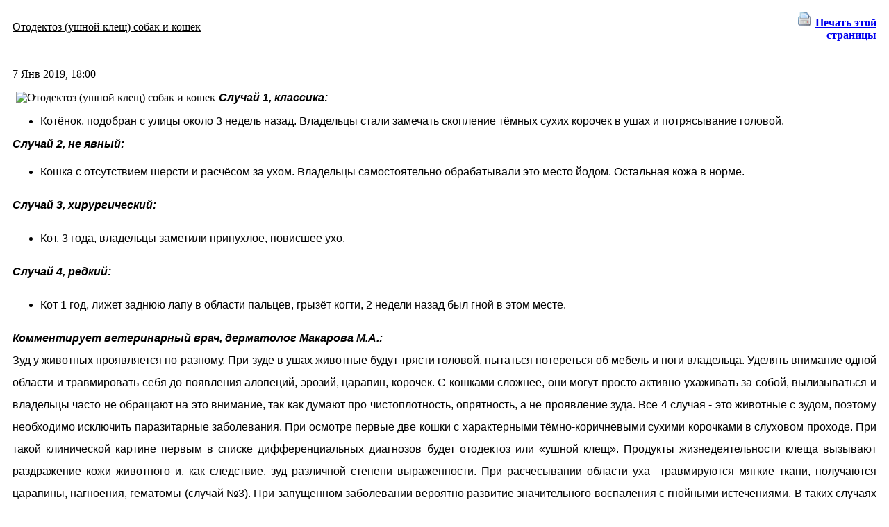

--- FILE ---
content_type: text/html; charset=UTF-8
request_url: http://myinvet.ru/article_print.php?article_id=6
body_size: 4133
content:
<!DOCTYPE html PUBLIC "-//W3C//DTD XHTML 1.0 Transitional//EN" "http://www.w3.org/TR/xhtml1/DTD/xhtml1-transitional.dtd">
<html xmlns="http://www.w3.org/1999/xhtml" xml:lang="" lang="">
<head>
<meta http-equiv="Content-Type" content="text/html; charset=utf-8" />
<title></title>
<meta name="description" content="Отодектоз &ndash; паразитарное заболевание кожи, вызванное&nbsp; клещом Otodectes cyanotis. Заражение животного происходит при&nbsp; контакте животных,  ..." />
<base href="" />
<link rel="stylesheet" href="" type="text/css" />
</head>

<body class="commonbg">

<table width="100%" border="0" cellspacing="0" cellpadding="0">
<tr class="usualWhite">
        <td valign="top">

        
		
                        <table width="100%" border="0" cellspacing="0" cellpadding="10">
                        <tr>
                                <td>
                                                <table width="100%" border="0" cellspacing="0" cellpadding="0">
                                                        <tr>
                                                                <td width="85%">
                                                <span class="h5" style="text-decoration: underline;">Отодектоз (ушной клещ) собак и кошек</span>
                                                                </td>
                                                                <td width="15%" align="right" valign="top">
                                                                        <a href="javascript:print()"><img src="images/ico-print.gif" alt="Печать этой страницы" width="20" height="20" border="0" align="middlebg" hspace="5" /><b>Печать этой страницы</b></a>
                                                                </td>
                                                        </tr>
                                                </table>
                                </td>
                        </tr>
                        <tr>
                                <td>
                                                <br />

                                                

                                                
                                                <div class="articleDate">
                                                7 Янв  2019, 18:00
                                                
                                                </div>
                                                


                                                <div align=justify>
                                                
                                                <img src="http://myinvet.ru/"   border="0" hspace="5" align="left" alt="Отодектоз (ушной клещ) собак и кошек" />
                                                
                                                
                                                <div class="ilink"><div>
<p style="text-align:justify"><span style="font-family:Arial,Helvetica,sans-serif"><span style="font-size:16px"><em><strong>Случай 1, классика: </strong></em></span></span></p>

<ul>
	<li style="text-align: justify;"><span style="font-family:Arial,Helvetica,sans-serif"><span style="font-size:16px">Котёнок, подобран с улицы около 3 недель назад. Владельцы стали замечать скопление тёмных сухих <span style="line-height:1">корочек в ушах и потрясывание головой.</span></span></span></li>
</ul>

<p style="text-align:justify"><span style="font-family:Arial,Helvetica,sans-serif"><span style="font-size:16px"><span style="line-height:1"><strong><em>Случай 2, не явный: </em></strong></span></span></span></p>

<ul>
	<li style="text-align: justify;"><span style="font-family:Arial,Helvetica,sans-serif"><span style="line-height:2"><span style="font-size:16px">Кошка с отсутствием шерсти и расчёсом за ухом. Владельцы самостоятельно обрабатывали это место йодом. Остальная кожа в норме.</span></span></span></li>
</ul>

<p style="text-align:justify"><span style="font-family:Arial,Helvetica,sans-serif"><span style="line-height:2"><span style="font-size:16px"><strong><em>Случай 3, хирургический:</em></strong></span></span></span></p>

<ul>
	<li style="text-align: justify;"><span style="font-family:Arial,Helvetica,sans-serif"><span style="line-height:2"><span style="font-size:16px">Кот, 3 года, владельцы заметили припухлое, повисшее ухо.</span></span></span></li>
</ul>

<p style="text-align:justify"><span style="font-family:Arial,Helvetica,sans-serif"><span style="line-height:2"><span style="font-size:16px"><em><strong>Случай 4, редкий: </strong></em></span></span></span></p>

<ul>
	<li style="text-align: justify;"><span style="font-family:Arial,Helvetica,sans-serif"><span style="line-height:2"><span style="font-size:16px">Кот 1 год, лижет заднюю лапу в области пальцев, грызёт когти, 2 недели назад был гной в этом месте. </span></span></span></li>
</ul>
</div>

<p style="text-align:justify"><span style="font-family:Arial,Helvetica,sans-serif"><span style="line-height:2"><span style="font-size:16px"><em><strong>Комментирует ветеринарный врач, дерматолог Макарова М.А.:</strong></em><br />
Зуд у животных проявляется по-разному. При зуде в ушах животные будут трясти головой, пытаться потереться об мебель и ноги владельца. Уделять внимание одной области и травмировать себя до появления алопеций, эрозий, царапин, корочек. С кошками сложнее, они могут просто активно ухаживать за собой, вылизываться и владельцы часто не обращают на это внимание, так как думают про чистоплотность, опрятность, а не проявление зуда. Все 4 случая - это животные с зудом, поэтому необходимо исключить паразитарные заболевания. При осмотре первые две кошки с характерными тёмно-коричневыми сухими корочками в слуховом проходе. При такой клинической картине первым в списке дифференциальных диагнозов будет отодектоз или &laquo;ушной клещ&raquo;. Продукты жизнедеятельности клеща вызывают раздражение кожи животного и, как следствие, зуд различной степени выраженности. При расчесывании области уха&nbsp; травмируются мягкие ткани, получаются царапины, нагноения, гематомы (случай №3). При запущенном заболевании вероятно развитие значительного воспаления с гнойными истечениями. В таких случаях необходимо понять причину зуда и поражений и одна из них &ndash; отодектоз. &nbsp;Диагноз подтверждается мазками из ушей, в которых присутствуют сами клещи или их яйца. (Фото 1,2,3). Часть животных не проявляют каких либо симптомов. Например, наш случай номер 4. При сборе анамнеза выяснилось, когда приобрели животное, то в ушах был тёмный налёт, который чистили ватными палочками. При осмотре в ушах &nbsp;небольшое количество выделений коричневого цвета. Но, главная жалоба, с которой обратились на приём&ndash; зуд в области пальцев на задней лапе. Лапа отёчна, есть корочки под когтями и в межпальцевом пространстве. Клинически есть воспаление или пододерматит. Причина отодектоз, то есть, ушной клещ &laquo;прижился&raquo; на коже лапы и вызвал зуд и беспокойство кота. (Фото 4,5). Отодектоз &ndash; паразитарное заболевание кожи ушного прохода, вызванное&nbsp; клещом Otodectes cyanotis. Клещи могут находиться не только в ушах и иногда вызывать поражение в других частях тела. Заражение животного происходит при&nbsp; контакте животных, а также через предметы ухода. Отодектоз не заразен для человека.<br />
Лечение считается успешным при отрицательном анализе.</span></span></span><br />
&nbsp;</p>

<p style="text-align:justify">&nbsp;</p>

<div class="slideshowPlugin" contenteditable="false" data-animspeedid="1000" data-openonclickid="true" data-pictheightid="300" data-showthumbid="true" data-slideshowid="cke_3nrxqca9_slideShow" data-speedid="5" data-transitiontypeid="fade" id="cke_3nrxqca9_slideShow">
<div class="ad-gallery" contenteditable="false" id="ad-gallery_cke_3nrxqca9_slideShow">
<div class="ad-image-wrapper" contenteditable="false">&nbsp;</div>

<div class="ad-controls" contenteditable="false" style="display:none">&nbsp;</div>

<div class="ad-nav" contenteditable="false" style="display:block">
<div class="ad-thumbs" contenteditable="false">
<ul class="ad-thumb-list" contenteditable="false">
	<li contenteditable="false"><a contenteditable="false" href="/images/articles/foto_1.Otodectoz.jpg"><img alt="" contenteditable="false" src="/images/articles/foto_1.Otodectoz.jpg" style="height:37.5; width:50px" title="" /></a></li>
	<li contenteditable="false"><a contenteditable="false" href="/images/articles/foto_2.Otodectoz.jpg"><img alt="" contenteditable="false" src="/images/articles/foto_2.Otodectoz.jpg" style="height:37.5; width:50px" title="" /></a></li>
	<li contenteditable="false"><a contenteditable="false" href="/images/articles/foto_3.Otodectoz.jpg"><img alt="" contenteditable="false" src="/images/articles/foto_3.Otodectoz.jpg" style="height:37.5; width:50px" title="" /></a></li>
	<li contenteditable="false"><a contenteditable="false" href="/images/articles/foto_4.Otodectoz.jpg"><img alt="" contenteditable="false" src="/images/articles/foto_4.Otodectoz.jpg" style="height:37.5; width:50px" title="" /></a></li>
	<li contenteditable="false"><a contenteditable="false" href="/images/articles/foto_5.Otodectoz.jpg"><img alt="" contenteditable="false" src="/images/articles/foto_5.Otodectoz.jpg" style="height:37.5; width:50px" title="" /></a></li>
</ul>
</div>
</div>
</div>
<script src="/ckeditor/plugins/slideshow/3rdParty/jquery.min.js" type="text/javascript"></script><script src="/ckeditor/plugins/slideshow/3rdParty/ad-gallery/jquery.ad-gallery.min.js" type="text/javascript"></script><script type="text/javascript">(function($) { $('head').append('<link rel="stylesheet" href="/ckeditor/plugins/slideshow/3rdParty/fancybox2/jquery.fancybox.css?v=2.1.5" type="text/css" />'); })(jQuery);</script><script src="/ckeditor/plugins/slideshow/3rdParty/fancybox2/jquery.fancybox.pack.js?v=2.1.5" type="text/javascript"></script><script type="text/javascript">(function($) {$(function() {$("#ad-gallery_cke_3nrxqca9_slideShow").on("click",".ad-image",function(){var imgObj =$(this).find("img");var isrc=imgObj.attr("src");var ititle=null;var idesc=null;var iname=isrc.split('/');iname=iname[iname.length-1];var imgdescid=$(this).find(".ad-image-description");if(imgdescid){ititle=$(this).find(".ad-description-title");if(ititle)ititle=ititle.text();if(ititle!='')ititle='<big>'+ititle+'</big>';idesc=$(this).find("span");if(idesc)idesc=idesc.text();if (idesc.indexOf('IMAGE_LINK_') >= 0) {idesc = '';}if(idesc!=''){if(ititle!='')ititle=ititle+'<br>';idesc='<i>'+idesc+'</i>';}}$.fancybox.open({href:isrc,beforeLoad:function(){this.title=ititle+idesc;},});});});})(jQuery);</script><script type="text/javascript">(function($) {$(function() {$("#ad-gallery_cke_3nrxqca9_slideShow").on("click",".ad-image",function(){var imgObj =$(this).find("img");var isrc=imgObj.attr("src");var ititle=null;var idesc=null;var iname=isrc.split('/');iname=iname[iname.length-1];var imgdescid=$(this).find(".ad-image-description");if(imgdescid){ititle=$(this).find(".ad-description-title");if(ititle)ititle=ititle.text();idesc=$(this).find("span");if(idesc)idesc=idesc.text();if(idesc!=''){var url=window.location.href.trim();if (idesc.indexOf('IMAGE_LINK_TAB:') >= 0) {	idesc = idesc.substring(15).trim(); if (url != idesc) window.open(idesc,'_blank');} else if (idesc.indexOf('IMAGE_LINK_PAR:') >= 0) {	idesc = idesc.substring(15).trim(); if (url != idesc) window.open(idesc,'_self');}}}});});})(jQuery);</script><script type="text/javascript">(function($) { $('head').append('<link rel="stylesheet" href="/ckeditor/plugins/slideshow/3rdParty/ad-gallery/jquery.ad-gallery.css" type="text/css" />'); })(jQuery);</script><script type="text/javascript">(function($) {$(function() {   var galleries = $('#ad-gallery_cke_3nrxqca9_slideShow').adGallery({loader_image: '/ckeditor/plugins/slideshow/3rdParty/ad-gallery/loader.gif', width:false, height:300, start_at_index: 0, animation_speed: 1000,  hooks: { displayDescription: function(image) {}}, update_window_hash: false, effect: 'fade', slideshow: { enable: true, autostart: false, start_label: 'Старт', stop_label: 'Стоп', speed: 5000}});});})(jQuery);</script></div>
</div>

                                                </div>

            
            
            
            

                                </td>
                        </tr>
                        </table>
                        <br />
                        

        </td>
</tr>
</table>
<br />

</body>
</html>

--- FILE ---
content_type: text/css
request_url: http://myinvet.ru/ckeditor/plugins/slideshow/3rdParty/ad-gallery/jquery.ad-gallery.css
body_size: 1271
content:
/**
 * Copyright (c) 2012 Anders Ekdahl (http://coffeescripter.com/)
 * Dual licensed under the MIT (http://www.opensource.org/licenses/mit-license.php)
 * and GPL (http://www.opensource.org/licenses/gpl-license.php) licenses.
 *
 * Version: 1.2.7
 *
 * Demo and documentation: http://coffeescripter.com/code/ad-gallery/
 */
.ad-gallery {
  width: 95%;
}
.ad-gallery, .ad-gallery * {
  margin:auto;
  padding: 0;
}
  .ad-gallery .ad-image-wrapper {
    width: 95%;
    height: 250px;
    margin-bottom: 10px;
    position: relative;
    overflow: hidden;
    margin:auto;

  }
    .ad-gallery .ad-image-wrapper .ad-loader {
      position: absolute;
      z-index: 10;
      top: 48%;
      left: 48%;
      border: 1px solid #CCC;
    }
    .ad-gallery .ad-image-wrapper .ad-next {
      position: absolute;
      right: 0;
      top: 0;
      width: 10%;
      height: 100%;
      cursor: pointer;
      display: block;
      z-index: 200;
    }
    .ad-gallery .ad-image-wrapper .ad-prev {
      position: absolute;
      left: 0;
      top: 0;
      width: 10%;
      height: 100%;
      cursor: pointer;
      display: block;
      z-index: 200;
    }
    .ad-gallery .ad-image-wrapper .ad-prev, .ad-gallery .ad-image-wrapper .ad-next {
      /* Or else IE will hide it */
      background: url(trans.gif);
    }
      .ad-gallery .ad-image-wrapper .ad-prev .ad-prev-image, .ad-gallery .ad-image-wrapper .ad-next .ad-next-image {
        background: url(ad_prev.png);
        width: 30px;
        height: 30px;
        display: none;
        position: absolute;
        top: 47%;
        left: 0;
        z-index: 101;
      }
      .ad-gallery .ad-image-wrapper .ad-next .ad-next-image {
        background: url(ad_next.png);
        width: 30px;
        height: 30px;
        right: 0;
        left: auto;
      }
    .ad-gallery .ad-image-wrapper .ad-image {
      position: absolute;
      overflow: hidden;
      top: 0;
      left: 0;
      z-index: 9;
    }
      .ad-gallery .ad-image-wrapper .ad-image a img {
        border: 0;
      }
      .ad-gallery .ad-image-wrapper .ad-image .ad-image-description {
        position: absolute;
        bottom: 0px;
        left: 0px;
        padding: 7px;
        text-align: center;
        width: 100%;
        z-index: 2;
        background: url(opa75.png);
        color: rgb(250, 55, 94);
      }
      * html .ad-gallery .ad-image-wrapper .ad-image .ad-image-description {
        background: none;
        filter:progid:DXImageTransform.Microsoft.AlphaImageLoader (enabled=true, sizingMethod=scale, src='opa75.png');
      }
        .ad-gallery .ad-image-wrapper .ad-image .ad-image-description .ad-description-title {
          display: block;
        }
  .ad-gallery .ad-controls {
    height: 20px;
  }
    .ad-gallery .ad-info {
      float: left;
    }
    .ad-gallery .ad-slideshow-controls {
      float: right;
    }
      .ad-gallery .ad-slideshow-controls .ad-slideshow-start, .ad-gallery .ad-slideshow-controls .ad-slideshow-stop {
        padding-left: 5px;
        cursor: pointer;
      }
      .ad-gallery .ad-slideshow-controls .ad-slideshow-countdown {
        padding-left: 5px;
        font-size: 0.9em;
      }
    .ad-gallery .ad-slideshow-running .ad-slideshow-start {
      cursor: default;
      font-style: italic;
    }
  .ad-gallery .ad-nav {
		/*border: 1px solid #666;*/
    width: 95%;
    position: relative;
    margin:auto;
    height: 100px;
  }
    .ad-gallery .ad-forward, .ad-gallery .ad-back {
      position: absolute;
      top: 0;
      height: 100%;
      z-index: 10;
    }
    /* IE 6 doesn't like height: 100% */
    * html .ad-gallery .ad-forward, .ad-gallery .ad-back {
      height: 100px;
    }
    .ad-gallery .ad-back {
      cursor: pointer;
      left: -20px;
      width: 13px;
      display: block;
      background: url(ad_scroll_back.png) 0px 22px no-repeat;
    }
    .ad-gallery .ad-forward {
      cursor: pointer;
      display: block;
      right: -20px;
      width: 13px;
      background: url(ad_scroll_forward.png) 0px 22px no-repeat;
    }
    .ad-gallery .ad-nav .ad-thumbs {
			/*border: 1px solid #666;*/
      overflow: hidden;
			margin: 10px auto;
      width: 95%;
    }
      .ad-gallery .ad-thumbs .ad-thumb-list {
        float: left;
        width: 9000px;
        list-style: none;
      }
        .ad-gallery .ad-thumbs li {
          float: left;
          padding-right: 5px;
        }
          .ad-gallery .ad-thumbs li a {
            display: block;
          }
            .ad-gallery .ad-thumbs li a img {
              border: 3px solid #CCC;
              display: block;
            }
            .ad-gallery .ad-thumbs li a.ad-active img {
              border: 3px solid #616161;
            }
/* Can't do display none, since Opera won't load the images then */
.ad-preloads {
  position: absolute;
  left: -9000px;
  top: -9000px;
}

.ad-image {
  cursor: pointer;
}


--- FILE ---
content_type: application/javascript
request_url: http://myinvet.ru/ckeditor/plugins/slideshow/3rdParty/ad-gallery/jquery.ad-gallery.min.js
body_size: 6222
content:
!function (t) {
    function i(t, i) {
        image_wrapper_width = i
    }

    function e(t, i, e) {
        var s, a = parseInt(t.css("top"), 10);
        return "left" == i ? (s = "-" + this.image_wrapper_height + "px", t.css("top", this.image_wrapper_height + "px")) : (s = this.image_wrapper_height + "px", t.css("top", "-" + this.image_wrapper_height + "px")), e && (e.css("bottom", "-" + e[0].offsetHeight + "px"), e.animate({bottom: 0}, 2 * this.settings.animation_speed)), this.current_description && this.current_description.animate({bottom: "-" + this.current_description[0].offsetHeight + "px"}, 2 * this.settings.animation_speed), {
            old_image: {top: s},
            new_image: {top: a}
        }
    }

    function s(t, i, e) {
        var s, a = parseInt(t.css("left"), 10);
        return "left" == i ? (s = "-" + this.image_wrapper_width + "px", t.css("left", this.image_wrapper_width + "px")) : (s = this.image_wrapper_width + "px", t.css("left", "-" + this.image_wrapper_width + "px")), e && (e.css("bottom", "-" + e[0].offsetHeight + "px"), e.animate({bottom: 0}, 2 * this.settings.animation_speed)), this.current_description && this.current_description.animate({bottom: "-" + this.current_description[0].offsetHeight + "px"}, 2 * this.settings.animation_speed), {
            old_image: {left: s},
            new_image: {left: a}
        }
    }

    function a(t, i, e) {
        var s = t.width(), a = t.height(), n = parseInt(t.css("left"), 10), h = parseInt(t.css("top"), 10);
        return t.css({
            width: 0,
            height: 0,
            top: this.image_wrapper_height / 2,
            left: this.image_wrapper_width / 2
        }), {
            old_image: {width: 0, height: 0, top: this.image_wrapper_height / 2, left: this.image_wrapper_width / 2},
            new_image: {width: s, height: a, top: h, left: n}
        }
    }

    function n(t, i, e) {
        return t.css("opacity", 0), {old_image: {opacity: 0}, new_image: {opacity: 1}}
    }

    function h(t, i, e) {
        return t.css("opacity", 0), {old_image: {opacity: 0}, new_image: {opacity: 1}, speed: 0}
    }

    function r(t, i) {
        this.init(t, i)
    }

    function o(i, e) {
        this.init(i, e), this.galOnPageCnt = t(".ad-gallery").length
    }

    t(window).resize(function () {
        t(".ad-gallery")[0] && t(".ad-gallery")[0].width && i("gallery", t(".ad-gallery")[0].width())
    }), t.fn.adGallery = function (i) {
        var e = {
            loader_image: "./ckeditor/plugins/slideshow/3rdParty/ad-gallery/loader.gif",
            start_at_index: 0,
            update_window_hash: !0,
            description_wrapper: !1,
            thumb_opacity: .7,
            animate_first_image: !1,
            animation_speed: 400,
            width: !1,
            height: !1,
            display_next_and_prev: !0,
            display_back_and_forward: !0,
            scroll_jump: 0,
            slideshow: {
                enable: !0,
                autostart: !1,
                speed: 5e3,
                start_label: "Start",
                stop_label: "Stop",
                stop_on_scroll: !0,
                countdown_prefix: "(",
                countdown_sufix: ")",
                onStart: !1,
                onStop: !1
            },
            effect: "slide-hori",
            enable_keyboard_move: !0,
            cycle: !0,
            hooks: {displayDescription: !1},
            callbacks: {init: !1, afterImageVisible: !1, beforeImageVisible: !1},
            galRunCnt: 0
        }, s = t.extend(!1, e, i);
        i && i.slideshow && (s.slideshow = t.extend(!1, e.slideshow, i.slideshow)), s.slideshow.enable || (s.slideshow.autostart = !1);
        var a = [];
        return t(this).each(function () {
            var t = new r(this, s);
            a[a.length] = t
        }), a
    }, r.prototype = {
        wrapper: !1,
        image_wrapper: !1,
        gallery_info: !1,
        nav: !1,
        loader: !1,
        preloads: !1,
        thumbs_wrapper: !1,
        thumbs_wrapper_width: 0,
        scroll_back: !1,
        scroll_forward: !1,
        next_link: !1,
        prev_link: !1,
        slideshow: !1,
        image_wrapper_width: 0,
        image_wrapper_height: 0,
        current_index: -1,
        current_image: !1,
        current_description: !1,
        nav_display_width: 0,
        settings: !1,
        images: !1,
        in_transition: !1,
        animations: !1,
        galOnPageCnt: 0,
        init: function (i, e) {
            var s = this;
            this.wrapper = t(i), this.settings = e, this.setupElements(), this.setupAnimations(), this.settings.width ? (this.image_wrapper_width = this.settings.width, this.image_wrapper.width(this.settings.width), this.wrapper.width(this.settings.width)) : this.image_wrapper_width = this.image_wrapper.width(), this.settings.height ? (this.image_wrapper_height = this.settings.height, this.image_wrapper.height(this.settings.height)) : this.image_wrapper_height = this.image_wrapper.height(), this.nav_display_width = this.nav.width(), this.current_index = -1, this.current_image = !1, this.current_description = !1, this.in_transition = !1, this.findImages(), this.settings.display_next_and_prev && this.initNextAndPrev();
            var a = function (t) {
                return s.nextImage(t)
            };
            this.slideshow = new o(a, this.settings.slideshow), this.controls.append(this.slideshow.create()), this.settings.slideshow.enable ? this.slideshow.enable() : this.slideshow.disable(), this.settings.display_back_and_forward && this.initBackAndForward(), this.settings.enable_keyboard_move && this.initKeyEvents(), this.initHashChange();
            var n = parseInt(this.settings.start_at_index, 10);
            "undefined" != typeof this.getIndexFromHash() && (n = this.getIndexFromHash()), this.loading(!0), this.showImage(n, function () {
                s.settings.slideshow.autostart && (s.preloadImage(n + 1), s.slideshow.start())
            }), this.fireCallback(this.settings.callbacks.init), t(window).resize(function () {
                this.image_wrapper_width = t(".ad-gallery").first().width()
            })
        },
        setupAnimations: function () {
            this.animations = {"slide-vert": e, "slide-hori": s, resize: a, fade: n, none: h}
        },
        adjustSize: function () {
            this.wrapper[0].clientWidth > t(".ad-gallery").first().width() ? this.image_wrapper_width = t(".ad-gallery").first().width() : this.image_wrapper_width = this.wrapper[0].clientWidth
        },
        setupElements: function () {
            this.controls = this.wrapper.find(".ad-controls"), this.gallery_info = t('<p class="ad-info"></p>'), this.controls.append(this.gallery_info), this.image_wrapper = this.wrapper.find(".ad-image-wrapper"), this.image_wrapper.empty(), this.nav = this.wrapper.find(".ad-nav"), this.thumbs_wrapper = this.nav.find(".ad-thumbs"), this.preloads = t('<div class="ad-preloads"></div>'), this.loader = t('<img class="ad-loader" src="' + this.settings.loader_image + '">'), this.image_wrapper.append(this.loader), this.loader.hide(), t(document.body).append(this.preloads)
        },
        loading: function (t) {
            t ? this.loader.show() : this.loader.hide()
        },
        addAnimation: function (i, e) {
            t.isFunction(e) && (this.animations[i] = e)
        },
        findImages: function ()
				{
            var context = this;
						this.images = [];
            var thumbs_loaded = 0;
						var thumbs = this.thumbs_wrapper.find("a");
						var thumb_count = thumbs.length;
						if(this.settings.thumb_opacity < 1) 
						{
							thumbs.find('img').css('opacity', this.settings.thumb_opacity);
						}
            //this.settings.thumb_opacity < 1 && thumbs.find("img").css("opacity", this.settings.thumb_opacity), 
						thumbs.each(
						function (i) 
						{
							var link = t(this);
							link.data("ad-i", i);
               var image_src = link.attr("href");
							 var thumb = link.find("img");
               context.whenImageLoaded( thumb[0], 
							 function() 
							 {
                  var width = thumb[0].parentNode.parentNode.offsetWidth;
                  if(thumb[0].width == 0) 
									{
              // If the browser tells us that the image is loaded, but the width
              // is still 0 for some reason, we default to 100px width.
              // It's not very nice, but it's better than 0.
										width = 50;
									};
									context.thumbs_wrapper_width += width;
									thumbs_loaded++;
               } );
							 context._initLink(link);
							 context.images[i] = context._createImageData(link, image_src);
            } );
// Wait until all thumbs are loaded, and then set the width of the ul
						var time = (thumb_count )? thumb_count * 300:300;
            var inter = /*setInterval*/setTimeout(
						function () 
						{
                if(thumb_count == thumbs_loaded)
								{
									if( context.thumbs_wrapper_width > ( 100 * thumb_count ) )
										context.thumbs_wrapper_width = (50 + 25) * thumb_count;
									context._setThumbListWidth(context.thumbs_wrapper_width);
									//clearInterval(inter);
								};
            }, 
						time );
        },
        _setThumbListWidth: function (wrapper_width) 
				{
					wrapper_width += 25;
					var list = this.nav.find('.ad-thumb-list');
					list.css('width', wrapper_width +'px');
//      	var list = this.nav.find('.ad-thumb-list');
//      	list.css('width', wrapper_width +'px');
//      	var i = 1;
//      	var last_height = list.height();
//      	while(i < 201) {
//        list.css('width', (wrapper_width + i) +'px');
//        if(last_height != list.height()) {
//          break;
//        };
//        last_height = list.height();
//        i++;
//      	};
//      	if(list.width() < this.nav.width()) {
//        list.width(this.nav.width());
//      	};
        },
        _initLink: function (i) {
            var e = this;
            i.click(function () {
                return e.showImage(i.data("ad-i")), e.slideshow.stop(), !1
            }).hover(function () {
                !t(this).is(".ad-active") && e.settings.thumb_opacity < 1 && t(this).find("img").fadeTo(300, 1), e.preloadImage(i.data("ad-i"))
            }, function () {
                !t(this).is(".ad-active") && e.settings.thumb_opacity < 1 && t(this).find("img").fadeTo(300, e.settings.thumb_opacity)
            })
        },
        _createImageData: function (t, i) {
            var e = !1, s = t.find("img");
            s.data("ad-link") ? e = t.data("ad-link") : s.attr("longdesc") && s.attr("longdesc").length && (e = s.attr("longdesc"));
            var a = !1;
            s.data("ad-desc") ? a = s.data("ad-desc") : s.attr("alt") && s.attr("alt").length && (a = s.attr("alt"));
            var n = !1;
            return s.data("ad-title") ? n = s.data("ad-title") : s.attr("title") && s.attr("title").length && (n = s.attr("title")), {
                thumb_link: t,
                image: i,
                error: !1,
                preloaded: !1,
                desc: a,
                title: n,
                size: !1,
                link: e
            }
        },
        initKeyEvents: function () {
            var i = this;
            t(document).keydown(function (t) {
                39 == t.keyCode ? (i.nextImage(), i.slideshow.stop()) : 37 == t.keyCode && (i.prevImage(), i.slideshow.stop())
            })
        },
        getIndexFromHash: function () {
            if (window.location.hash && 0 === window.location.hash.indexOf("#ad-image-")) {
                var t = window.location.hash.replace(/^#ad-image-/g, ""), i = this.thumbs_wrapper.find("#" + t);
                if (i.length) return this.thumbs_wrapper.find("a").index(i);
                if (!isNaN(parseInt(t, 10))) return parseInt(t, 10)
            }
        },
        removeImage: function (i) {
            if (0 > i || i >= this.images.length) throw"Cannot remove image for index " + i;
            var e = this.images[i];
            this.images.splice(i, 1);
            var s = e.thumb_link, a = s[0].parentNode.offsetWidth;
            this.thumbs_wrapper_width -= a, s.remove(), this._setThumbListWidth(this.thumbs_wrapper_width), this.gallery_info.html(this.current_index + 1 + " / " + this.images.length), this.thumbs_wrapper.find("a").each(function (i) {
                t(this).data("ad-i", i)
            }), i == this.current_index && 0 != this.images.length && this.showImage(0)
        },
        removeAllImages: function () {
            for (var t = this.images.length - 1; t >= 0; t--) this.removeImage(t)
        },
        addImage: function (i, e, s, a, n) {
            s = s || "", a = a || "", n = n || "";
            var h = t('<li><a href="' + e + '" id="' + s + '"><img src="' + i + '" title="' + a + '" alt="' + n + '"></a></li>'),
                r = this;
            this.thumbs_wrapper.find("ul").append(h);
            var o = h.find("a"), d = o.find("img");
            d.css("opacity", this.settings.thumb_opacity), this.whenImageLoaded(d[0], function () {
                var t = d[0].parentNode.parentNode.offsetWidth;
                0 == d[0].width && (t = 100), r.thumbs_wrapper_width += t, r._setThumbListWidth(r.thumbs_wrapper_width)
            });
            var l = this.images.length;
            o.data("ad-i", l), this._initLink(o), this.images[l] = r._createImageData(o, e), this.gallery_info.html(this.current_index + 1 + " / " + this.images.length)
        },
        initHashChange: function () {
            var i = this;
            if ("onhashchange" in window) t(window).bind("hashchange", function () {
                var t = i.getIndexFromHash();
                "undefined" != typeof t && t != i.current_index && i.showImage(t)
            }); else {
                var e = window.location.hash;
                setInterval(function () {
                    if (window.location.hash != e) {
                        e = window.location.hash;
                        var t = i.getIndexFromHash();
                        "undefined" != typeof t && t != i.current_index && i.showImage(t)
                    }
                }, 200)
            }
        },
        initNextAndPrev: function () {
            this.next_link = t('<div class="ad-next"><div class="ad-next-image"></div></div>'), this.prev_link = t('<div class="ad-prev"><div class="ad-prev-image"></div></div>'), this.image_wrapper.append(this.next_link), this.image_wrapper.append(this.prev_link);
            var i = this;
            this.prev_link.add(this.next_link).mouseover(function (e) {
                t(this).css("height", i.image_wrapper_height), t(this).find("div").show()
            }).mouseout(function (i) {
                t(this).find("div").hide()
            }).click(function () {
                t(this).is(".ad-next") ? (i.nextImage(), i.slideshow.stop()) : (i.prevImage(), i.slideshow.stop())
            }).find("div").css("opacity", .7)
        },
        initBackAndForward: function () {
            var i = this;
            this.scroll_forward = t('<div class="ad-forward"></div>'), this.scroll_back = t('<div class="ad-back"></div>'), this.nav.append(this.scroll_forward), this.nav.prepend(this.scroll_back);
            var e = 0, s = !1;
            t(this.scroll_back).add(this.scroll_forward).click(function () {
                var e, s = i.nav_display_width - 50;
                return i.settings.scroll_jump > 0 && (s = i.settings.scroll_jump), e = t(this).is(".ad-forward") ? i.thumbs_wrapper.scrollLeft() + s : i.thumbs_wrapper.scrollLeft() - s, i.settings.slideshow.stop_on_scroll && i.slideshow.stop(), i.thumbs_wrapper.animate({scrollLeft: e + "px"}), !1
            }).css("opacity", .6).hover(function () {
                var a = "left";
                t(this).is(".ad-forward") && (a = "right"), s = setInterval(function () {
                    e++, e > 30 && i.settings.slideshow.stop_on_scroll && i.slideshow.stop();
                    var t = i.thumbs_wrapper.scrollLeft() + 1;
                    "left" == a && (t = i.thumbs_wrapper.scrollLeft() - 1), i.thumbs_wrapper.scrollLeft(t)
                }, 10), t(this).css("opacity", 1)
            }, function () {
                e = 0, clearInterval(s), t(this).css("opacity", .6)
            })
        },
        _afterShow: function () {
            if (this.gallery_info.html(this.current_index + 1 + " / " + this.images.length), this.settings.cycle || (this.prev_link.show().css("height", this.image_wrapper_height), this.next_link.show().css("height", this.image_wrapper_height), this.current_index == this.images.length - 1 && this.next_link.hide(), 0 == this.current_index && this.prev_link.hide()), this.settings.update_window_hash) {
                var t = this.images[this.current_index].thumb_link;
                t.attr("id") ? window.location.hash = "#ad-image-" + t.attr("id") : window.location.hash = "#ad-image-" + this.current_index
            }
            this.fireCallback(this.settings.callbacks.afterImageVisible)
        },
        _getContainedImageSize: function (t, i) {
            if (this.adjustSize(), i > this.image_wrapper_height) {
                var e = t / i;
                i = this.image_wrapper_height, t = this.image_wrapper_height * e
            }
            if (t > this.image_wrapper_width) {
                var e = i / t;
                t = this.image_wrapper_width, i = this.image_wrapper_width * e
            }
            return {width: t, height: i}
        },
        _centerImage: function (t, i, e) {
            if (t.css("top", "0px"), e < this.image_wrapper_height) {
                var s = this.image_wrapper_height - e;
                t.css("top", s / 2 + "px")
            }
            t.css("width", "100%"), t.css("text-align", "center")
        },
        _getDescription: function (i) {
            var e = "", s = '<p class="ad-image-description">';
            if (i.desc.length || i.title.length) {
                var a = "";
                if (i.title.length ? a = '<strong class="ad-description-title">' + i.title + "</strong>" : s = "", e = "", i.desc.length) if (i.desc.indexOf("IMAGE_LINK_") >= 0) {
                    e = '<span style="display:none;">' + i.desc + "</span>";
                    var n = window.location.href.trim(), h = i.desc.substring(12).trim();
                    n == h && (s = "", a = "")
                } else e = "<span>" + i.desc + "</span>";
                e = t(s + a + e + "</p>")
            }
            return e
        },
        showImage: function (t, i) {
            if (this.images[t] && !this.in_transition && t != this.current_index) {
                var e = this, s = this.images[t];
                this.in_transition = !0, s.preloaded ? this._showWhenLoaded(t, i) : (this.loading(!0), this.preloadImage(t, function () {
                    e.loading(!1), e._showWhenLoaded(t, i)
                }))
            }
        },
        _showWhenLoaded: function (i, e) {
            if (this.images[i]) {
                var s = this, a = this.images[i], n = t(document.createElement("div")).addClass("ad-image"),
                    h = t(new Image).attr("src", a.image);
                if (a.link) {
                    var r = t('<a href="' + a.link + '" target="_blank"></a>');
                    r.append(h), n.append(r)
                } else n.append(h);
                this.image_wrapper.prepend(n);
                var o = this._getContainedImageSize(a.size.width, a.size.height);
                h.attr("width", o.width), h.attr("height", o.height), n.css({
                    width: o.width + "px",
                    height: o.height + "px"
                }), this._centerImage(n, o.width, o.height);
                var d = this._getDescription(a);
                if (d) if (this.settings.description_wrapper || this.settings.hooks.displayDescription) if (this.settings.hooks.displayDescription) this.settings.hooks.displayDescription.call(this, a); else {
                    var l = this.settings.description_wrapper;
                    l.append(d)
                } else {
                    n.append(d);
                    o.width - parseInt(d.css("padding-left"), 10) - parseInt(d.css("padding-right"), 10)
                }
                this.highLightThumb(this.images[i].thumb_link);
                var p = "right";
                if (this.current_index < i && (p = "left"), this.fireCallback(this.settings.callbacks.beforeImageVisible), this.current_image || this.settings.animate_first_image) {
                    var c = this.settings.animation_speed, g = "swing",
                        _ = this.animations[this.settings.effect].call(this, n, p, d);
                    if ("undefined" != typeof _.speed && (c = _.speed), "undefined" != typeof _.easing && (g = _.easing), this.current_image) {
                        var m = this.current_image, w = this.current_description;
                        m.animate(_.old_image, c, g, function () {
                            m.remove(), w && w.remove()
                        })
                    }
                    n.animate(_.new_image, c, g, function () {
                        s.current_index = i, s.current_image = n, s.current_description = d, s.in_transition = !1, s._afterShow(), s.fireCallback(e)
                    })
                } else this.current_index = i, this.current_image = n, s.current_description = d, this.in_transition = !1, s._afterShow(), this.fireCallback(e)
            }
        },
        nextIndex: function () {
            var t;
            if (this.current_index == this.images.length - 1) {
                if (!this.settings.cycle) return !1;
                t = 0
            } else t = this.current_index + 1;
            return t
        },
        nextImage: function (t) {
            var i = this.nextIndex();
            return i === !1 ? !1 : (this.preloadImage(i + 1), this.showImage(i, t), !0)
        },
        prevIndex: function () {
            var t;
            if (0 == this.current_index) {
                if (!this.settings.cycle) return !1;
                t = this.images.length - 1
            } else t = this.current_index - 1;
            return t
        },
        prevImage: function (t) {
            var i = this.prevIndex();
            return i === !1 ? !1 : (this.preloadImage(i - 1), this.showImage(i, t), !0)
        },
        preloadAll: function () {
            function t() {
                e < i.images.length && (e++, i.preloadImage(e, t))
            }

            var i = this, e = 0;
            i.preloadImage(e, t)
        },
        preloadImage: function (i, e) {
            if (this.images[i]) {
                var s = this.images[i];
                if (this.images[i].preloaded) this.fireCallback(e); else {
                    var a = t(new Image);
                    if (a.attr("src", s.image), this.isImageLoaded(a[0])) s.preloaded = !0, s.size = {
                        width: a[0].width,
                        height: a[0].height
                    }, this.fireCallback(e); else {
                        this.preloads.append(a);
                        var n = this;
                        a.load(function () {
                            s.preloaded = !0, s.size = {width: this.width, height: this.height}, n.fireCallback(e)
                        }).error(function () {
                            s.error = !0, s.preloaded = !1, s.size = !1
                        })
                    }
                }
            }
        },
        whenImageLoaded: function (img, callback) 
				{
            this.isImageLoaded(img) ? ( callback && callback() ) : t(img).load(callback)
        },
        isImageLoaded: function (img) 
				{
					if(typeof img.complete !== 'undefined' && !img.complete)
					{
						return false;
					};
					if(typeof img.naturalWidth !== 'undefined' && img.naturalWidth === 0) 
					{
						return false;
					};
					return true;
          //return "undefined" == typeof img.complete || img.complete ? "undefined" != typeof img.naturalWidth && 0 == img.naturalWidth ? !1 : !0 : !1
        },
        highLightThumb: function (t) {
            this.thumbs_wrapper.find(".ad-active").removeClass("ad-active"), t.addClass("ad-active"), this.settings.thumb_opacity < 1 && (this.thumbs_wrapper.find("a:not(.ad-active) img").fadeTo(300, this.settings.thumb_opacity), t.find("img").fadeTo(300, 1));
            var i = t[0].parentNode.offsetLeft;
            i -= this.nav_display_width / 2 - t[0].offsetWidth / 2, this.thumbs_wrapper.animate({scrollLeft: i + "px"})
        },
        fireCallback: function (i) {
            t.isFunction(i) && i.call(this)
        }
    }, o.prototype = {
        start_link: !1,
        stop_link: !1,
        countdown: !1,
        controls: !1,
        settings: !1,
        nextimage_callback: !1,
        enabled: !1,
        running: !1,
        countdown_interval: !1,
        init: function (t, i) {
            this.nextimage_callback = t, this.settings = i
        },
        create: function () {
            this.start_link = t('<span class="ad-slideshow-start">' + this.settings.start_label + "</span>"), this.stop_link = t('<span class="ad-slideshow-stop">' + this.settings.stop_label + "</span>"), this.countdown = t('<span class="ad-slideshow-countdown"></span>'), this.controls = t('<div class="ad-slideshow-controls"></div>'), this.controls.append(this.start_link).append(this.stop_link).append(this.countdown), this.countdown.hide();
            var i = this;
            return this.start_link.click(function () {
                i.start()
            }), this.stop_link.click(function () {
                i.stop()
            }), t(document).keydown(function (t) {
                83 == t.keyCode && (i.running ? i.stop() : i.start())
            }), this.controls
        },
        disable: function () {
            this.enabled = !1, this.stop(), this.controls.hide()
        },
        enable: function () {
            this.enabled = !0, this.controls.show()
        },
        toggle: function () {
            this.enabled ? this.disable() : this.enable()
        },
        start: function () {
            return this.settings.galRunCnt = 0, this.running || !this.enabled ? !1 : (this.running = !0, this.controls.addClass("ad-slideshow-running"), this._next(), this.fireCallback(this.settings.onStart), !0)
        },
        stop: function () {
            return this.running ? (this.running = !1, this.countdown.hide(), this.controls.removeClass("ad-slideshow-running"), clearInterval(this.countdown_interval), this.fireCallback(this.settings.onStop), !0) : !1
        },
        _next: function () {
            this.settings.galRunCnt++;
            var t = 1e3;
            this.settings.galRunCnt <= this.galOnPageCnt;
            var i = this, e = this.settings.countdown_prefix, s = this.settings.countdown_sufix;
            clearInterval(i.countdown_interval), this.countdown.show().html(e + this.settings.speed / 1e3 + s);
            var a = 0;
            this.countdown_interval = setInterval(function () {
                if (a += 1e3, a >= i.settings.speed) {
                    var t = function () {
                        i.running && i._next(), a = 0
                    };
                    i.nextimage_callback(t) || i.stop(), a = 0
                }
                var n = parseInt(i.countdown.text().replace(/[^0-9]/g, ""), 10);
                n--, n > 0 && i.countdown.html(e + n + s)
            }, t)
        },
        fireCallback: function (i) {
            t.isFunction(i) && i.call(this)
        }
    }
}(jQuery);